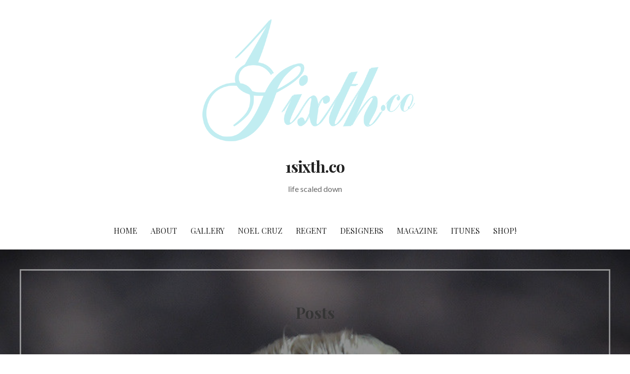

--- FILE ---
content_type: text/html; charset=UTF-8
request_url: https://1sixth.co/noel-cruz-repaints-and-restyles-a-gigi-hadid-barbie/
body_size: 11566
content:
<!DOCTYPE html>

<html lang="en">

<head>

	<meta charset="UTF-8">

	<meta name="viewport" content="width=device-width, initial-scale=1">

	<link rel="profile" href="http://gmpg.org/xfn/11">

	<link rel="pingback" href="https://1sixth.co/xmlrpc.php">

	<title>Noel Cruz repaints and restyles a GiGi Hadid Barbie! &#8211; 1sixth.co</title>
<meta name='robots' content='max-image-preview:large' />
<link rel='dns-prefetch' href='//fonts.googleapis.com' />
<link rel="alternate" type="application/rss+xml" title="1sixth.co &raquo; Feed" href="https://1sixth.co/feed/" />
<link rel="alternate" type="application/rss+xml" title="1sixth.co &raquo; Comments Feed" href="https://1sixth.co/comments/feed/" />
<link rel="alternate" title="oEmbed (JSON)" type="application/json+oembed" href="https://1sixth.co/wp-json/oembed/1.0/embed?url=https%3A%2F%2F1sixth.co%2Fnoel-cruz-repaints-and-restyles-a-gigi-hadid-barbie%2F" />
<link rel="alternate" title="oEmbed (XML)" type="text/xml+oembed" href="https://1sixth.co/wp-json/oembed/1.0/embed?url=https%3A%2F%2F1sixth.co%2Fnoel-cruz-repaints-and-restyles-a-gigi-hadid-barbie%2F&#038;format=xml" />
<style id='wp-img-auto-sizes-contain-inline-css' type='text/css'>
img:is([sizes=auto i],[sizes^="auto," i]){contain-intrinsic-size:3000px 1500px}
/*# sourceURL=wp-img-auto-sizes-contain-inline-css */
</style>
<style id='wp-emoji-styles-inline-css' type='text/css'>

	img.wp-smiley, img.emoji {
		display: inline !important;
		border: none !important;
		box-shadow: none !important;
		height: 1em !important;
		width: 1em !important;
		margin: 0 0.07em !important;
		vertical-align: -0.1em !important;
		background: none !important;
		padding: 0 !important;
	}
/*# sourceURL=wp-emoji-styles-inline-css */
</style>
<style id='wp-block-library-inline-css' type='text/css'>
:root{--wp-block-synced-color:#7a00df;--wp-block-synced-color--rgb:122,0,223;--wp-bound-block-color:var(--wp-block-synced-color);--wp-editor-canvas-background:#ddd;--wp-admin-theme-color:#007cba;--wp-admin-theme-color--rgb:0,124,186;--wp-admin-theme-color-darker-10:#006ba1;--wp-admin-theme-color-darker-10--rgb:0,107,160.5;--wp-admin-theme-color-darker-20:#005a87;--wp-admin-theme-color-darker-20--rgb:0,90,135;--wp-admin-border-width-focus:2px}@media (min-resolution:192dpi){:root{--wp-admin-border-width-focus:1.5px}}.wp-element-button{cursor:pointer}:root .has-very-light-gray-background-color{background-color:#eee}:root .has-very-dark-gray-background-color{background-color:#313131}:root .has-very-light-gray-color{color:#eee}:root .has-very-dark-gray-color{color:#313131}:root .has-vivid-green-cyan-to-vivid-cyan-blue-gradient-background{background:linear-gradient(135deg,#00d084,#0693e3)}:root .has-purple-crush-gradient-background{background:linear-gradient(135deg,#34e2e4,#4721fb 50%,#ab1dfe)}:root .has-hazy-dawn-gradient-background{background:linear-gradient(135deg,#faaca8,#dad0ec)}:root .has-subdued-olive-gradient-background{background:linear-gradient(135deg,#fafae1,#67a671)}:root .has-atomic-cream-gradient-background{background:linear-gradient(135deg,#fdd79a,#004a59)}:root .has-nightshade-gradient-background{background:linear-gradient(135deg,#330968,#31cdcf)}:root .has-midnight-gradient-background{background:linear-gradient(135deg,#020381,#2874fc)}:root{--wp--preset--font-size--normal:16px;--wp--preset--font-size--huge:42px}.has-regular-font-size{font-size:1em}.has-larger-font-size{font-size:2.625em}.has-normal-font-size{font-size:var(--wp--preset--font-size--normal)}.has-huge-font-size{font-size:var(--wp--preset--font-size--huge)}.has-text-align-center{text-align:center}.has-text-align-left{text-align:left}.has-text-align-right{text-align:right}.has-fit-text{white-space:nowrap!important}#end-resizable-editor-section{display:none}.aligncenter{clear:both}.items-justified-left{justify-content:flex-start}.items-justified-center{justify-content:center}.items-justified-right{justify-content:flex-end}.items-justified-space-between{justify-content:space-between}.screen-reader-text{border:0;clip-path:inset(50%);height:1px;margin:-1px;overflow:hidden;padding:0;position:absolute;width:1px;word-wrap:normal!important}.screen-reader-text:focus{background-color:#ddd;clip-path:none;color:#444;display:block;font-size:1em;height:auto;left:5px;line-height:normal;padding:15px 23px 14px;text-decoration:none;top:5px;width:auto;z-index:100000}html :where(.has-border-color){border-style:solid}html :where([style*=border-top-color]){border-top-style:solid}html :where([style*=border-right-color]){border-right-style:solid}html :where([style*=border-bottom-color]){border-bottom-style:solid}html :where([style*=border-left-color]){border-left-style:solid}html :where([style*=border-width]){border-style:solid}html :where([style*=border-top-width]){border-top-style:solid}html :where([style*=border-right-width]){border-right-style:solid}html :where([style*=border-bottom-width]){border-bottom-style:solid}html :where([style*=border-left-width]){border-left-style:solid}html :where(img[class*=wp-image-]){height:auto;max-width:100%}:where(figure){margin:0 0 1em}html :where(.is-position-sticky){--wp-admin--admin-bar--position-offset:var(--wp-admin--admin-bar--height,0px)}@media screen and (max-width:600px){html :where(.is-position-sticky){--wp-admin--admin-bar--position-offset:0px}}

/*# sourceURL=wp-block-library-inline-css */
</style><style id='global-styles-inline-css' type='text/css'>
:root{--wp--preset--aspect-ratio--square: 1;--wp--preset--aspect-ratio--4-3: 4/3;--wp--preset--aspect-ratio--3-4: 3/4;--wp--preset--aspect-ratio--3-2: 3/2;--wp--preset--aspect-ratio--2-3: 2/3;--wp--preset--aspect-ratio--16-9: 16/9;--wp--preset--aspect-ratio--9-16: 9/16;--wp--preset--color--black: #000000;--wp--preset--color--cyan-bluish-gray: #abb8c3;--wp--preset--color--white: #ffffff;--wp--preset--color--pale-pink: #f78da7;--wp--preset--color--vivid-red: #cf2e2e;--wp--preset--color--luminous-vivid-orange: #ff6900;--wp--preset--color--luminous-vivid-amber: #fcb900;--wp--preset--color--light-green-cyan: #7bdcb5;--wp--preset--color--vivid-green-cyan: #00d084;--wp--preset--color--pale-cyan-blue: #8ed1fc;--wp--preset--color--vivid-cyan-blue: #0693e3;--wp--preset--color--vivid-purple: #9b51e0;--wp--preset--color--primary: #60523F;--wp--preset--color--secondary: #907E66;--wp--preset--color--tertiary: #B1A18B;--wp--preset--color--quaternary: #E0D2C0;--wp--preset--color--quinary: #ffffff;--wp--preset--gradient--vivid-cyan-blue-to-vivid-purple: linear-gradient(135deg,rgb(6,147,227) 0%,rgb(155,81,224) 100%);--wp--preset--gradient--light-green-cyan-to-vivid-green-cyan: linear-gradient(135deg,rgb(122,220,180) 0%,rgb(0,208,130) 100%);--wp--preset--gradient--luminous-vivid-amber-to-luminous-vivid-orange: linear-gradient(135deg,rgb(252,185,0) 0%,rgb(255,105,0) 100%);--wp--preset--gradient--luminous-vivid-orange-to-vivid-red: linear-gradient(135deg,rgb(255,105,0) 0%,rgb(207,46,46) 100%);--wp--preset--gradient--very-light-gray-to-cyan-bluish-gray: linear-gradient(135deg,rgb(238,238,238) 0%,rgb(169,184,195) 100%);--wp--preset--gradient--cool-to-warm-spectrum: linear-gradient(135deg,rgb(74,234,220) 0%,rgb(151,120,209) 20%,rgb(207,42,186) 40%,rgb(238,44,130) 60%,rgb(251,105,98) 80%,rgb(254,248,76) 100%);--wp--preset--gradient--blush-light-purple: linear-gradient(135deg,rgb(255,206,236) 0%,rgb(152,150,240) 100%);--wp--preset--gradient--blush-bordeaux: linear-gradient(135deg,rgb(254,205,165) 0%,rgb(254,45,45) 50%,rgb(107,0,62) 100%);--wp--preset--gradient--luminous-dusk: linear-gradient(135deg,rgb(255,203,112) 0%,rgb(199,81,192) 50%,rgb(65,88,208) 100%);--wp--preset--gradient--pale-ocean: linear-gradient(135deg,rgb(255,245,203) 0%,rgb(182,227,212) 50%,rgb(51,167,181) 100%);--wp--preset--gradient--electric-grass: linear-gradient(135deg,rgb(202,248,128) 0%,rgb(113,206,126) 100%);--wp--preset--gradient--midnight: linear-gradient(135deg,rgb(2,3,129) 0%,rgb(40,116,252) 100%);--wp--preset--font-size--small: 13px;--wp--preset--font-size--medium: 20px;--wp--preset--font-size--large: 36px;--wp--preset--font-size--x-large: 42px;--wp--preset--spacing--20: 0.44rem;--wp--preset--spacing--30: 0.67rem;--wp--preset--spacing--40: 1rem;--wp--preset--spacing--50: 1.5rem;--wp--preset--spacing--60: 2.25rem;--wp--preset--spacing--70: 3.38rem;--wp--preset--spacing--80: 5.06rem;--wp--preset--shadow--natural: 6px 6px 9px rgba(0, 0, 0, 0.2);--wp--preset--shadow--deep: 12px 12px 50px rgba(0, 0, 0, 0.4);--wp--preset--shadow--sharp: 6px 6px 0px rgba(0, 0, 0, 0.2);--wp--preset--shadow--outlined: 6px 6px 0px -3px rgb(255, 255, 255), 6px 6px rgb(0, 0, 0);--wp--preset--shadow--crisp: 6px 6px 0px rgb(0, 0, 0);}:where(.is-layout-flex){gap: 0.5em;}:where(.is-layout-grid){gap: 0.5em;}body .is-layout-flex{display: flex;}.is-layout-flex{flex-wrap: wrap;align-items: center;}.is-layout-flex > :is(*, div){margin: 0;}body .is-layout-grid{display: grid;}.is-layout-grid > :is(*, div){margin: 0;}:where(.wp-block-columns.is-layout-flex){gap: 2em;}:where(.wp-block-columns.is-layout-grid){gap: 2em;}:where(.wp-block-post-template.is-layout-flex){gap: 1.25em;}:where(.wp-block-post-template.is-layout-grid){gap: 1.25em;}.has-black-color{color: var(--wp--preset--color--black) !important;}.has-cyan-bluish-gray-color{color: var(--wp--preset--color--cyan-bluish-gray) !important;}.has-white-color{color: var(--wp--preset--color--white) !important;}.has-pale-pink-color{color: var(--wp--preset--color--pale-pink) !important;}.has-vivid-red-color{color: var(--wp--preset--color--vivid-red) !important;}.has-luminous-vivid-orange-color{color: var(--wp--preset--color--luminous-vivid-orange) !important;}.has-luminous-vivid-amber-color{color: var(--wp--preset--color--luminous-vivid-amber) !important;}.has-light-green-cyan-color{color: var(--wp--preset--color--light-green-cyan) !important;}.has-vivid-green-cyan-color{color: var(--wp--preset--color--vivid-green-cyan) !important;}.has-pale-cyan-blue-color{color: var(--wp--preset--color--pale-cyan-blue) !important;}.has-vivid-cyan-blue-color{color: var(--wp--preset--color--vivid-cyan-blue) !important;}.has-vivid-purple-color{color: var(--wp--preset--color--vivid-purple) !important;}.has-black-background-color{background-color: var(--wp--preset--color--black) !important;}.has-cyan-bluish-gray-background-color{background-color: var(--wp--preset--color--cyan-bluish-gray) !important;}.has-white-background-color{background-color: var(--wp--preset--color--white) !important;}.has-pale-pink-background-color{background-color: var(--wp--preset--color--pale-pink) !important;}.has-vivid-red-background-color{background-color: var(--wp--preset--color--vivid-red) !important;}.has-luminous-vivid-orange-background-color{background-color: var(--wp--preset--color--luminous-vivid-orange) !important;}.has-luminous-vivid-amber-background-color{background-color: var(--wp--preset--color--luminous-vivid-amber) !important;}.has-light-green-cyan-background-color{background-color: var(--wp--preset--color--light-green-cyan) !important;}.has-vivid-green-cyan-background-color{background-color: var(--wp--preset--color--vivid-green-cyan) !important;}.has-pale-cyan-blue-background-color{background-color: var(--wp--preset--color--pale-cyan-blue) !important;}.has-vivid-cyan-blue-background-color{background-color: var(--wp--preset--color--vivid-cyan-blue) !important;}.has-vivid-purple-background-color{background-color: var(--wp--preset--color--vivid-purple) !important;}.has-black-border-color{border-color: var(--wp--preset--color--black) !important;}.has-cyan-bluish-gray-border-color{border-color: var(--wp--preset--color--cyan-bluish-gray) !important;}.has-white-border-color{border-color: var(--wp--preset--color--white) !important;}.has-pale-pink-border-color{border-color: var(--wp--preset--color--pale-pink) !important;}.has-vivid-red-border-color{border-color: var(--wp--preset--color--vivid-red) !important;}.has-luminous-vivid-orange-border-color{border-color: var(--wp--preset--color--luminous-vivid-orange) !important;}.has-luminous-vivid-amber-border-color{border-color: var(--wp--preset--color--luminous-vivid-amber) !important;}.has-light-green-cyan-border-color{border-color: var(--wp--preset--color--light-green-cyan) !important;}.has-vivid-green-cyan-border-color{border-color: var(--wp--preset--color--vivid-green-cyan) !important;}.has-pale-cyan-blue-border-color{border-color: var(--wp--preset--color--pale-cyan-blue) !important;}.has-vivid-cyan-blue-border-color{border-color: var(--wp--preset--color--vivid-cyan-blue) !important;}.has-vivid-purple-border-color{border-color: var(--wp--preset--color--vivid-purple) !important;}.has-vivid-cyan-blue-to-vivid-purple-gradient-background{background: var(--wp--preset--gradient--vivid-cyan-blue-to-vivid-purple) !important;}.has-light-green-cyan-to-vivid-green-cyan-gradient-background{background: var(--wp--preset--gradient--light-green-cyan-to-vivid-green-cyan) !important;}.has-luminous-vivid-amber-to-luminous-vivid-orange-gradient-background{background: var(--wp--preset--gradient--luminous-vivid-amber-to-luminous-vivid-orange) !important;}.has-luminous-vivid-orange-to-vivid-red-gradient-background{background: var(--wp--preset--gradient--luminous-vivid-orange-to-vivid-red) !important;}.has-very-light-gray-to-cyan-bluish-gray-gradient-background{background: var(--wp--preset--gradient--very-light-gray-to-cyan-bluish-gray) !important;}.has-cool-to-warm-spectrum-gradient-background{background: var(--wp--preset--gradient--cool-to-warm-spectrum) !important;}.has-blush-light-purple-gradient-background{background: var(--wp--preset--gradient--blush-light-purple) !important;}.has-blush-bordeaux-gradient-background{background: var(--wp--preset--gradient--blush-bordeaux) !important;}.has-luminous-dusk-gradient-background{background: var(--wp--preset--gradient--luminous-dusk) !important;}.has-pale-ocean-gradient-background{background: var(--wp--preset--gradient--pale-ocean) !important;}.has-electric-grass-gradient-background{background: var(--wp--preset--gradient--electric-grass) !important;}.has-midnight-gradient-background{background: var(--wp--preset--gradient--midnight) !important;}.has-small-font-size{font-size: var(--wp--preset--font-size--small) !important;}.has-medium-font-size{font-size: var(--wp--preset--font-size--medium) !important;}.has-large-font-size{font-size: var(--wp--preset--font-size--large) !important;}.has-x-large-font-size{font-size: var(--wp--preset--font-size--x-large) !important;}
/*# sourceURL=global-styles-inline-css */
</style>

<style id='classic-theme-styles-inline-css' type='text/css'>
/*! This file is auto-generated */
.wp-block-button__link{color:#fff;background-color:#32373c;border-radius:9999px;box-shadow:none;text-decoration:none;padding:calc(.667em + 2px) calc(1.333em + 2px);font-size:1.125em}.wp-block-file__button{background:#32373c;color:#fff;text-decoration:none}
/*# sourceURL=/wp-includes/css/classic-themes.min.css */
</style>
<link rel='stylesheet' id='font-awesome-css' href='https://1sixth.co/wp-content/plugins/contact-widgets/assets/css/font-awesome.min.css?ver=4.7.0' type='text/css' media='all' />
<link rel='stylesheet' id='uptown-style-css' href='https://1sixth.co/wp-content/themes/uptown-style/style.css?ver=1.1.3' type='text/css' media='all' />
<style id='uptown-style-inline-css' type='text/css'>
.hero{background-image:url(https://1sixth.co/wp-content/uploads/2018/04/s-l1600-7.jpg);}
.site-title a,.site-title a:visited{color:#353535;}.site-title a:hover,.site-title a:visited:hover{color:rgba(53, 53, 53, 0.8);}
.site-description{color:#686868;}
.hero,.hero .widget h1,.hero .widget h2,.hero .widget h3,.hero .widget h4,.hero .widget h5,.hero .widget h6,.hero .widget p,.hero .widget blockquote,.hero .widget cite,.hero .widget table,.hero .widget ul,.hero .widget ol,.hero .widget li,.hero .widget dd,.hero .widget dt,.hero .widget address,.hero .widget code,.hero .widget pre,.hero .widget .widget-title,.hero .page-header h1{color:#ffffff;}.hero .hero-inner{border-color:rgba(255, 255, 255, 0.5);}
.main-navigation ul li a,.main-navigation ul li a:visited,.main-navigation ul li a:hover,.main-navigation ul li a:focus,.main-navigation ul li a:visited:hover{color:#252525;}.main-navigation .sub-menu .menu-item-has-children > a::after{border-right-color:#252525;border-left-color:#252525;}.menu-toggle div{background-color:#252525;}.main-navigation ul li a:hover,.main-navigation ul li a:focus{color:rgba(37, 37, 37, 0.8);}
h1,h2,h3,h4,h5,h6,label,legend,table th,dl dt,.entry-title,.entry-title a,.entry-title a:visited,.widget-title{color:#353535;}.entry-title a:hover,.entry-title a:visited:hover,.entry-title a:focus,.entry-title a:visited:focus,.entry-title a:active,.entry-title a:visited:active{color:rgba(53, 53, 53, 0.8);}
body,input,select,textarea,input[type="text"]:focus,input[type="email"]:focus,input[type="url"]:focus,input[type="password"]:focus,input[type="search"]:focus,input[type="number"]:focus,input[type="tel"]:focus,input[type="range"]:focus,input[type="date"]:focus,input[type="month"]:focus,input[type="week"]:focus,input[type="time"]:focus,input[type="datetime"]:focus,input[type="datetime-local"]:focus,input[type="color"]:focus,textarea:focus,.navigation.pagination .paging-nav-text{color:#252525;}.fl-callout-text,.fl-rich-text{color:#252525;}hr{background-color:rgba(37, 37, 37, 0.1);border-color:rgba(37, 37, 37, 0.1);}input[type="text"],input[type="email"],input[type="url"],input[type="password"],input[type="search"],input[type="number"],input[type="tel"],input[type="range"],input[type="date"],input[type="month"],input[type="week"],input[type="time"],input[type="datetime"],input[type="datetime-local"],input[type="color"],textarea,.select2-container .select2-choice{color:rgba(37, 37, 37, 0.5);border-color:rgba(37, 37, 37, 0.1);}select,fieldset,blockquote,pre,code,abbr,acronym,.hentry table th,.hentry table td{border-color:rgba(37, 37, 37, 0.1);}.hentry table tr:hover td{background-color:rgba(37, 37, 37, 0.05);}
blockquote,.entry-meta,.entry-footer,.comment-meta .says,.logged-in-as,.wp-block-coblocks-author__heading{color:#686868;}
.site-footer .widget-title,.site-footer h1,.site-footer h2,.site-footer h3,.site-footer h4,.site-footer h5,.site-footer h6{color:#ffffff;}
.site-footer .widget,.site-footer .widget form label{color:#ffffff;}
.footer-menu ul li a,.footer-menu ul li a:visited{color:#252525;}.site-info-wrapper .social-menu a{background-color:#252525;}.footer-menu ul li a:hover{border-color:#252525;}.footer-menu ul li a:hover,.footer-menu ul li a:visited:hover{color:rgba(37, 37, 37, 0.8);}
.site-info-wrapper .site-info-text{color:#252525;}
a,a:visited,.entry-title a:hover,.entry-title a:visited:hover{color:#b1a18b;}.navigation.pagination .nav-links .page-numbers.current,.social-menu a:hover{background-color:#b1a18b;}a:hover,a:visited:hover,a:focus,a:visited:focus,a:active,a:visited:active{color:rgba(177, 161, 139, 0.8);}.comment-list li.bypostauthor{border-color:rgba(177, 161, 139, 0.2);}
button,a.button,a.button:visited,input[type="button"],input[type="reset"],input[type="submit"],.wp-block-button__link,.site-info-wrapper .social-menu a:hover{background-color:#b1a18b;border-color:#b1a18b;}a.fl-button,a.fl-button:visited,.content-area .fl-builder-content a.fl-button,.content-area .fl-builder-content a.fl-button:visited{background-color:#b1a18b;border-color:#b1a18b;}button:hover,button:active,button:focus,a.button:hover,a.button:active,a.button:focus,a.button:visited:hover,a.button:visited:active,a.button:visited:focus,input[type="button"]:hover,input[type="button"]:active,input[type="button"]:focus,input[type="reset"]:hover,input[type="reset"]:active,input[type="reset"]:focus,input[type="submit"]:hover,input[type="submit"]:active,input[type="submit"]:focus{background-color:rgba(177, 161, 139, 0.8);border-color:rgba(177, 161, 139, 0.8);}a.fl-button:hover,a.fl-button:active,a.fl-button:focus,a.fl-button:visited:hover,a.fl-button:visited:active,a.fl-button:visited:focus,.content-area .fl-builder-content a.fl-button:hover,.content-area .fl-builder-content a.fl-button:active,.content-area .fl-builder-content a.fl-button:focus,.content-area .fl-builder-content a.fl-button:visited:hover,.content-area .fl-builder-content a.fl-button:visited:active,.content-area .fl-builder-content a.fl-button:visited:focus{background-color:rgba(177, 161, 139, 0.8);border-color:rgba(177, 161, 139, 0.8);}
button,button:hover,button:active,button:focus,a.button,a.button:hover,a.button:active,a.button:focus,a.button:visited,a.button:visited:hover,a.button:visited:active,a.button:visited:focus,input[type="button"],input[type="button"]:hover,input[type="button"]:active,input[type="button"]:focus,input[type="reset"],input[type="reset"]:hover,input[type="reset"]:active,input[type="reset"]:focus,input[type="submit"],input[type="submit"]:hover,input[type="submit"]:active,input[type="submit"]:focus,.wp-block-button__link{color:#ffffff;}a.fl-button
				a.fl-button:hover,a.fl-button:active,a.fl-button:focus,a.fl-button:visited,a.fl-button:visited:hover,a.fl-button:visited:active,a.fl-button:visited:focus,.content-area .fl-builder-content a.fl-button,.content-area .fl-builder-content a.fl-button *,.content-area .fl-builder-content a.fl-button:visited,.content-area .fl-builder-content a.fl-button:visited *{color:#ffffff;}
body{background-color:#ffffff;}.navigation.pagination .nav-links .page-numbers.current{color:#ffffff;}
.hero{background-color:#252525;}.hero{-webkit-box-shadow:inset 0 0 0 9999em;-moz-box-shadow:inset 0 0 0 9999em;box-shadow:inset 0 0 0 9999em;color:rgba(37, 37, 37, 0.50);}
.main-navigation-container,.main-navigation.open,.main-navigation ul ul,.main-navigation .sub-menu{background-color:#ffffff;}.site-header{background-color:#ffffff;}
.site-footer{background-color:#303d4c;}
.site-info-wrapper{background-color:#ffffff;}.site-info-wrapper .social-menu a,.site-info-wrapper .social-menu a:visited,.site-info-wrapper .social-menu a:hover,.site-info-wrapper .social-menu a:visited:hover{color:#ffffff;}
.has-primary-color{color:#03263B;}.has-primary-background-color{background-color:#03263B;}
.has-secondary-color{color:#0b3954;}.has-secondary-background-color{background-color:#0b3954;}
.has-tertiary-color{color:#bddae6;}.has-tertiary-background-color{background-color:#bddae6;}
.has-quaternary-color{color:#ff6663;}.has-quaternary-background-color{background-color:#ff6663;}
.has-quinary-color{color:#ffffff;}.has-quinary-background-color{background-color:#ffffff;}
/*# sourceURL=uptown-style-inline-css */
</style>
<link rel='stylesheet' id='wpcw-css' href='https://1sixth.co/wp-content/plugins/contact-widgets/assets/css/style.min.css?ver=1.0.1' type='text/css' media='all' />
<link rel='stylesheet' id='uptown-style-fonts-css' href='https://fonts.googleapis.com/css?family=Playfair+Display%3A300%2C400%2C700%7CLato%3A300%2C400%2C700&#038;subset=latin&#038;ver=1.8.8' type='text/css' media='all' />
<style id='uptown-style-fonts-inline-css' type='text/css'>
.site-title{font-family:"Playfair Display", sans-serif;}
.main-navigation ul li a,.main-navigation ul li a:visited,button,a.button,a.fl-button,input[type="button"],input[type="reset"],input[type="submit"]{font-family:"Playfair Display", sans-serif;}
h1,h2,h3,h4,h5,h6,label,legend,table th,dl dt,.entry-title,.widget-title{font-family:"Playfair Display", sans-serif;}
body,p,ol li,ul li,dl dd,.fl-callout-text{font-family:"Lato", sans-serif;}
blockquote,.entry-meta,.entry-footer,.comment-list li .comment-meta .says,.comment-list li .comment-metadata,.comment-reply-link,#respond .logged-in-as{font-family:"Lato", sans-serif;}
/*# sourceURL=uptown-style-fonts-inline-css */
</style>
<script type="text/javascript" src="https://1sixth.co/wp-includes/js/jquery/jquery.min.js?ver=3.7.1" id="jquery-core-js"></script>
<script type="text/javascript" src="https://1sixth.co/wp-includes/js/jquery/jquery-migrate.min.js?ver=3.4.1" id="jquery-migrate-js"></script>
<link rel="https://api.w.org/" href="https://1sixth.co/wp-json/" /><link rel="alternate" title="JSON" type="application/json" href="https://1sixth.co/wp-json/wp/v2/posts/561" /><link rel="EditURI" type="application/rsd+xml" title="RSD" href="https://1sixth.co/xmlrpc.php?rsd" />
<meta name="generator" content="WordPress 6.9" />
<link rel="canonical" href="https://1sixth.co/noel-cruz-repaints-and-restyles-a-gigi-hadid-barbie/" />
<link rel='shortlink' href='https://1sixth.co/?p=561' />
<style type="text/css">.recentcomments a{display:inline !important;padding:0 !important;margin:0 !important;}</style><style type='text/css'>
.site-title a,.site-title a:visited{color:353535;}
</style><link rel="icon" href="https://1sixth.co/wp-content/uploads/2017/12/cropped-16512-32x32.jpg" sizes="32x32" />
<link rel="icon" href="https://1sixth.co/wp-content/uploads/2017/12/cropped-16512-192x192.jpg" sizes="192x192" />
<link rel="apple-touch-icon" href="https://1sixth.co/wp-content/uploads/2017/12/cropped-16512-180x180.jpg" />
<meta name="msapplication-TileImage" content="https://1sixth.co/wp-content/uploads/2017/12/cropped-16512-270x270.jpg" />

</head>

<body class="wp-singular post-template-default single single-post postid-561 single-format-standard wp-custom-logo wp-theme-primer wp-child-theme-uptown-style fl-builder-lite-2-9-4-2 fl-no-js group-blog custom-header-image layout-two-column-default">

	
	<div id="page" class="hfeed site">

		<a class="skip-link screen-reader-text" href="#content">Skip to content</a>

		
		<header id="masthead" class="site-header" role="banner">

			
			<div class="site-header-wrapper">

				
<div class="site-title-wrapper">

	<a href="https://1sixth.co/" class="custom-logo-link" rel="home"><img width="485" height="268" src="https://1sixth.co/wp-content/uploads/2017/12/cropped-16logo.png" class="custom-logo" alt="1sixth.co" decoding="async" fetchpriority="high" srcset="https://1sixth.co/wp-content/uploads/2017/12/cropped-16logo.png 485w, https://1sixth.co/wp-content/uploads/2017/12/cropped-16logo-300x166.png 300w" sizes="(max-width: 485px) 100vw, 485px" /></a>
	<div class="site-title"><a href="https://1sixth.co/" rel="home">1sixth.co</a></div>
	<div class="site-description">life scaled down</div>
</div><!-- .site-title-wrapper -->

<div class="main-navigation-container">

	
<div class="menu-toggle" id="menu-toggle" role="button" tabindex="0"
	>
	<div></div>
	<div></div>
	<div></div>
</div><!-- #menu-toggle -->

	<nav id="site-navigation" class="main-navigation">

		<div class="menu-primary-menu-container"><ul id="menu-primary-menu" class="menu"><li id="menu-item-170" class="menu-item menu-item-type-post_type menu-item-object-page menu-item-170"><a href="https://1sixth.co/home/">Home</a></li>
<li id="menu-item-172" class="menu-item menu-item-type-post_type menu-item-object-page menu-item-has-children menu-item-172"><a href="https://1sixth.co/about/">About</a>
<span  class="expand" role="button" tabindex="0"></span>

<ul class="sub-menu">
	<li id="menu-item-2304" class="menu-item menu-item-type-custom menu-item-object-custom menu-item-2304"><a href="https://www.1sixth.co/blog/">Blog</a></li>
</ul>
</li>
<li id="menu-item-167" class="menu-item menu-item-type-post_type menu-item-object-page menu-item-167"><a href="https://1sixth.co/gallery/">Gallery</a></li>
<li id="menu-item-423" class="menu-item menu-item-type-post_type menu-item-object-page menu-item-has-children menu-item-423"><a href="https://1sixth.co/noel-cruz-2/">Noel Cruz</a>
<span  class="expand" role="button" tabindex="0"></span>

<ul class="sub-menu">
	<li id="menu-item-471" class="menu-item menu-item-type-post_type menu-item-object-page menu-item-471"><a href="https://1sixth.co/noel-cruz-2/portfolio/">Repaint P</a></li>
	<li id="menu-item-452" class="menu-item menu-item-type-custom menu-item-object-custom menu-item-452"><a href="https://www.youtube.com/playlist?list=PL6k3AhOdxrU7UJ8cbNj5iuo7WEdPcjhI3">Videos</a></li>
	<li id="menu-item-2305" class="menu-item menu-item-type-custom menu-item-object-custom menu-item-2305"><a href="http://ncruz.com">NCRUZ.com</a></li>
</ul>
</li>
<li id="menu-item-424" class="menu-item menu-item-type-post_type menu-item-object-page menu-item-has-children menu-item-424"><a href="https://1sixth.co/regent-miniatures/">Regent</a>
<span  class="expand" role="button" tabindex="0"></span>

<ul class="sub-menu">
	<li id="menu-item-3400" class="menu-item menu-item-type-post_type menu-item-object-page menu-item-3400"><a href="https://1sixth.co/rm-1-12th/">RM 1/12th</a></li>
	<li id="menu-item-3263" class="menu-item menu-item-type-post_type menu-item-object-page menu-item-3263"><a href="https://1sixth.co/rm-1-6th/">RM 1/6th</a></li>
	<li id="menu-item-3447" class="menu-item menu-item-type-post_type menu-item-object-page menu-item-3447"><a href="https://1sixth.co/specialty-pieces/">Specialty Pieces</a></li>
</ul>
</li>
<li id="menu-item-1693" class="menu-item menu-item-type-post_type menu-item-object-page menu-item-1693"><a href="https://1sixth.co/designers/">Designers</a></li>
<li id="menu-item-450" class="menu-item menu-item-type-custom menu-item-object-custom menu-item-450"><a href="http://www.blurb.com/b/9282662-1sixth">Magazine</a></li>
<li id="menu-item-453" class="menu-item menu-item-type-custom menu-item-object-custom menu-item-453"><a href="https://itunes.apple.com/us/book/id1451386070?utm_medium=email_transaction&#038;utm_source=sailthru_txn&#038;utm_campaign=prod_ce_distribution">iTunes</a></li>
<li id="menu-item-1871" class="menu-item menu-item-type-post_type menu-item-object-page menu-item-1871"><a href="https://1sixth.co/recommended/">SHOP!</a></li>
</ul></div>
	</nav><!-- #site-navigation -->

	
</div>

			</div><!-- .site-header-wrapper -->

			
		</header><!-- #masthead -->

		
<div class="hero">

	
	<div class="hero-inner">

		
<div class="page-title-container">

	<header class="page-header">

		<h2 class="page-title">Posts</h2>
	</header><!-- .entry-header -->

</div><!-- .page-title-container -->

	</div>

</div>

		<div id="content" class="site-content">

<div id="primary" class="content-area">

	<main id="main" class="site-main" role="main">

	
		
<article id="post-561" class="post-561 post type-post status-publish format-standard has-post-thumbnail hentry category-collectibles category-noel-cruz-auctions tag-barbie-doll tag-gigi-hadid-barbie tag-noel-cruz tag-ooak tag-ooak-doll tag-repaint tag-repaints tag-tommyxgigi-barbie-doll">

	
	
	
<header class="entry-header">

	<div class="entry-header-row">

		<div class="entry-header-column">

			
			
				<h1 class="entry-title">Noel Cruz repaints and restyles a GiGi Hadid Barbie!</h1>

			
			
		</div><!-- .entry-header-column -->

	</div><!-- .entry-header-row -->

</header><!-- .entry-header -->

	
<div class="entry-meta">

	
		<span class="posted-date">April 9, 2018</span>

	
	<span class="posted-author"><a href="https://1sixth.co/author/admin/" title="Posts by admin" rel="author">admin</a></span>

	
</div><!-- .entry-meta -->

	
		
<div class="entry-content">

	<p><a href="https://www.1sixth.co/wp-content/uploads/2018/04/s-l1600-3.jpg"><img decoding="async" class="size-full wp-image-562 alignright" src="https://www.1sixth.co/wp-content/uploads/2018/04/s-l1600-3.jpg" alt="" width="737" height="927" srcset="https://1sixth.co/wp-content/uploads/2018/04/s-l1600-3.jpg 737w, https://1sixth.co/wp-content/uploads/2018/04/s-l1600-3-239x300.jpg 239w" sizes="(max-width: 737px) 100vw, 737px" /></a>Up for Auction! <a class="twitter-hashtag pretty-link js-nav" dir="ltr" href="https://twitter.com/hashtag/Gigi?src=hash" data-query-source="hashtag_click"><s>#</s><b>Gigi</b></a> <a class="twitter-hashtag pretty-link js-nav" dir="ltr" href="https://twitter.com/hashtag/Hadid?src=hash" data-query-source="hashtag_click"><s>#</s><b>Hadid</b></a> <a class="twitter-hashtag pretty-link js-nav" dir="ltr" href="https://twitter.com/hashtag/Mattel?src=hash" data-query-source="hashtag_click"><s>#</s><b>Mattel</b></a> <a class="twitter-hashtag pretty-link js-nav" dir="ltr" href="https://twitter.com/hashtag/OOAK?src=hash" data-query-source="hashtag_click"><s>#</s><b>OOAK</b></a> <a class="twitter-hashtag pretty-link js-nav" dir="ltr" href="https://twitter.com/hashtag/Barbie?src=hash" data-query-source="hashtag_click"><s>#</s><b>Barbie</b></a> at <a class="twitter-timeline-link" dir="ltr" title="https://www.ebay.com/usr/ncruz_doll_art" href="https://t.co/aZW0YSbvsq" target="_blank" rel="nofollow noopener noreferrer" data-expanded-url="https://www.ebay.com/usr/ncruz_doll_art"><span class="invisible">https://www.</span><span class="js-display-url">ebay.com/usr/ncruz_doll</span><span class="invisible">_art</span><span class="tco-ellipsis"><span class="invisible"> </span>…</span></a> more at <a class="twitter-timeline-link" dir="ltr" title="http://ncruz.com" href="https://t.co/Iepl3tpmcT" target="_blank" rel="nofollow noopener noreferrer" data-expanded-url="http://ncruz.com"><span class="invisible">http://</span><span class="js-display-url">ncruz.com</span><span class="tco-ellipsis"><span class="invisible"> </span></span></a></p>
<p>This <a href="https://www.ebay.com/itm/OOAK-Mattel-doll-repaint-Gigi-Hadid-by-Noel-Cruz/123067165957">auction</a> is for a 1:6 scale Barbie by Mattel of GiGi that&#8217;s been restyled and repainted by renowned artist Noel Cruz. The factory doll is available on <a href="https://barbie.mattel.com/shop/en-us/ba/fashion-dolls-collection/tommyxgigi-barbie-doll-fpv63">Barbie.com</a> (click for link).</p>
<p>Description from Barbie;</p>
<div class="row">
<div class="col12 acol12" data-slot-id="15">
<div class="product_attributes_widget">
<div class="product-fetaure">
<div id="ProductFeatures" class="text-container scroll-pane panel-collapse collapse in" aria-expanded="true">
<p>The TommyXGigi Barbie® doll celebrates the unforgettable runway moment that launched international supermodel Gigi Hadid as global brand ambassador for Tommy Hilfiger womenswear. The look fuses Tommy Hilfiger&#8217;s signature &#8220;classic American cool&#8221; heritage with Gigi&#8217;s confident, playful and effortless style, for a doll that is the embodiment of the ultimate &#8220;Tommy Girl.&#8221; Includes doll, doll stand and Certificate of Authenticity.</p>
<ul>
<li>Celebrate the unforgettable runway moment that launched international supermodel Gigi Hadid as global brand ambassador for Tommy Hilfiger womenswear with the TommyXGigi Barbie® doll.</li>
<li>Celebrate the unforgettable runway moment that launched international supermodel Gigi Hadid as global brand ambassador for Tommy Hilfiger womenswear with the TommyXGigi Barbie® doll.</li>
<li>Label: Black</li>
<li>Fusing Tommy Hilfiger&#8217;s signature &#8220;classic American cool&#8221; heritage with Gigi&#8217;s confident, playful and effortless style, the doll&#8217;s look is the embodiment of the ultimate &#8220;Tommy Girl.&#8221;</li>
<li>Fusing Tommy Hilfiger&#8217;s signature &#8220;classic American cool&#8221; heritage with Gigi&#8217;s confident, playful and effortless style, the doll&#8217;s look is the embodiment of the ultimate &#8220;Tommy Girl.&#8221;</li>
<li>Includes doll, doll stand and Certificate of Authenticity.</li>
<li>Includes doll, doll stand and Certificate of Authenticity.</li>
<li>Fashion: Sweater, shorts</li>
<li>Fashion Sewn On: No</li>
<li>Accessories: Bandana, shoes</li>
<li>Doll Stand: Yes</li>
<li>Package Dimensions (H/D/W): 13“ x 3.3“x 8“</li>
</ul>
<p><a href="https://www.1sixth.co/blog/wp-content/uploads/2018/04/s-l1600-4.jpg"><img decoding="async" class="alignnone size-large wp-image-101" src="https://www.1sixth.co/blog/wp-content/uploads/2018/04/s-l1600-4-1024x744.jpg" alt="" width="840" height="610" /></a></p>
<p><strong>SKU #: FPV63</strong></p>
</div>
</div>
</div>
</div>
</div>
<div class="row">
<div class="col12 acol12" data-slot-id="16">
<div id="wc-power-page">
<div id="wc-aplus" class="wc-responsive wc-layout-computer wc-device-computer wc-8-col wc-wide wc-4-2col wc-3-3col wc-2-4col wc-rf-col-4 wc-richfeatures-layout-computer">
<div id="wc-features-f3080f03" class="wc-fragment" data-channel-product-name="TommyXGigi Barbie® Doll" data-compiler-v="2018.6.2.218" data-cpi="FPV63" data-gtin="00887961617054" data-language-code="en" data-module-brand="Mattel" data-module-code="mattel" data-module-name="Mattel US " data-mpn="FPV63" data-prod-category="SPR2018" data-produced="2018-04-08 19:17" data-section-caption="Features" data-section-tag="features" data-section-template-code="rich-features" data-vendor-name="TommyXGigi Barbie® Doll - FPV63" data-wcpc="1521747869333" data-is-reported-view="true">
<h2 class="wc-first-header">Celebrate the Runway Moment!</h2>
<div class="wc-aplus-body">
<div class="wc-reset">
<div class="wc-text-wrap">
<div class="wc-rich-content-description">The TommyXGigi Barbie® doll celebrates the unforgettable runway moment that launched international supermodel Gigi Hadid as global brand ambassador for Tommy Hilfiger womenswear.</div>
</div>
</div>
</div>
</div>
</div>
</div>
</div>
</div>

</div><!-- .entry-content -->

	
	
<footer class="entry-footer">

	<div class="entry-footer-right">

		
	</div>

	
		
		
			<span class="cat-links">

				Posted in: <a href="https://1sixth.co/category/collectibles/" rel="category tag">Collectibles</a>, <a href="https://1sixth.co/category/noel-cruz-auctions/" rel="category tag">Noel Cruz Auctions</a>
			</span>

		
		
		
			<span class="tags-links">

				Filed under: <a href="https://1sixth.co/tag/barbie-doll/" rel="tag">Barbie Doll</a>, <a href="https://1sixth.co/tag/gigi-hadid-barbie/" rel="tag">GiGi Hadid Barbie</a>, <a href="https://1sixth.co/tag/noel-cruz/" rel="tag">Noel Cruz</a>, <a href="https://1sixth.co/tag/ooak/" rel="tag">OOAK</a>, <a href="https://1sixth.co/tag/ooak-doll/" rel="tag">ooak doll</a>, <a href="https://1sixth.co/tag/repaint/" rel="tag">Repaint</a>, <a href="https://1sixth.co/tag/repaints/" rel="tag">repaints</a>, <a href="https://1sixth.co/tag/tommyxgigi-barbie-doll/" rel="tag">TommyXGigi Barbie® Doll</a>
			</span>

		
	
</footer><!-- .entry-footer -->

	
</article><!-- #post-## -->

		
	<nav class="navigation post-navigation" aria-label="Posts">
		<h2 class="screen-reader-text">Post navigation</h2>
		<div class="nav-links"><div class="nav-previous"><a href="https://1sixth.co/1-sixth-figures-on-sideshow-toys/" rel="prev">&larr; 1 sixth figures on SideShow Toys</a></div><div class="nav-next"><a href="https://1sixth.co/ebay-auction-of-charlies-angels-fab-four-in-2018/" rel="next">eBay auction of Charlie&#8217;s Angels fab four in 2018! &rarr;</a></div></div>
	</nav>
		
	
	</main><!-- #main -->

</div><!-- #primary -->


<div id="secondary" class="widget-area" role="complementary">

	<aside id="search-2" class="widget widget_search"><form role="search" method="get" class="search-form" action="https://1sixth.co/">
				<label>
					<span class="screen-reader-text">Search for:</span>
					<input type="search" class="search-field" placeholder="Search &hellip;" value="" name="s" />
				</label>
				<input type="submit" class="search-submit" value="Search" />
			</form></aside>
		<aside id="recent-posts-2" class="widget widget_recent_entries">
		<h4 class="widget-title">Recent Posts</h4>
		<ul>
											<li>
					<a href="https://1sixth.co/enterbay-is-back/">Enterbay is Back!</a>
									</li>
											<li>
					<a href="https://1sixth.co/superstar-by-noel-cruz/">SuperStar by Noel Cruz</a>
									</li>
											<li>
					<a href="https://1sixth.co/53-days-until-christmas/">53 Days until Christmas!</a>
									</li>
					</ul>

		</aside><aside id="recent-comments-2" class="widget widget_recent_comments"><h4 class="widget-title">Recent Comments</h4><ul id="recentcomments"></ul></aside><aside id="archives-2" class="widget widget_archive"><h4 class="widget-title">Archives</h4>
			<ul>
					<li><a href='https://1sixth.co/2025/08/'>August 2025</a></li>
	<li><a href='https://1sixth.co/2024/11/'>November 2024</a></li>
	<li><a href='https://1sixth.co/2024/10/'>October 2024</a></li>
	<li><a href='https://1sixth.co/2024/03/'>March 2024</a></li>
	<li><a href='https://1sixth.co/2023/10/'>October 2023</a></li>
	<li><a href='https://1sixth.co/2022/03/'>March 2022</a></li>
	<li><a href='https://1sixth.co/2021/09/'>September 2021</a></li>
	<li><a href='https://1sixth.co/2021/08/'>August 2021</a></li>
	<li><a href='https://1sixth.co/2021/06/'>June 2021</a></li>
	<li><a href='https://1sixth.co/2021/05/'>May 2021</a></li>
	<li><a href='https://1sixth.co/2021/04/'>April 2021</a></li>
	<li><a href='https://1sixth.co/2021/03/'>March 2021</a></li>
	<li><a href='https://1sixth.co/2021/01/'>January 2021</a></li>
	<li><a href='https://1sixth.co/2020/12/'>December 2020</a></li>
	<li><a href='https://1sixth.co/2020/11/'>November 2020</a></li>
	<li><a href='https://1sixth.co/2020/09/'>September 2020</a></li>
	<li><a href='https://1sixth.co/2020/08/'>August 2020</a></li>
	<li><a href='https://1sixth.co/2020/07/'>July 2020</a></li>
	<li><a href='https://1sixth.co/2020/06/'>June 2020</a></li>
	<li><a href='https://1sixth.co/2020/04/'>April 2020</a></li>
	<li><a href='https://1sixth.co/2020/03/'>March 2020</a></li>
	<li><a href='https://1sixth.co/2020/02/'>February 2020</a></li>
	<li><a href='https://1sixth.co/2020/01/'>January 2020</a></li>
	<li><a href='https://1sixth.co/2019/12/'>December 2019</a></li>
	<li><a href='https://1sixth.co/2019/11/'>November 2019</a></li>
	<li><a href='https://1sixth.co/2019/10/'>October 2019</a></li>
	<li><a href='https://1sixth.co/2019/09/'>September 2019</a></li>
	<li><a href='https://1sixth.co/2019/08/'>August 2019</a></li>
	<li><a href='https://1sixth.co/2019/07/'>July 2019</a></li>
	<li><a href='https://1sixth.co/2019/06/'>June 2019</a></li>
	<li><a href='https://1sixth.co/2019/05/'>May 2019</a></li>
	<li><a href='https://1sixth.co/2019/04/'>April 2019</a></li>
	<li><a href='https://1sixth.co/2019/03/'>March 2019</a></li>
	<li><a href='https://1sixth.co/2019/02/'>February 2019</a></li>
	<li><a href='https://1sixth.co/2019/01/'>January 2019</a></li>
	<li><a href='https://1sixth.co/2018/06/'>June 2018</a></li>
	<li><a href='https://1sixth.co/2018/04/'>April 2018</a></li>
	<li><a href='https://1sixth.co/2018/03/'>March 2018</a></li>
	<li><a href='https://1sixth.co/2018/01/'>January 2018</a></li>
	<li><a href='https://1sixth.co/2017/12/'>December 2017</a></li>
			</ul>

			</aside>
</div><!-- #secondary -->



		</div><!-- #content -->

		
		<footer id="colophon" class="site-footer">

			<div class="site-footer-inner">

					<div class="footer-widget-area columns-2">

	
		<div class="footer-widget">

			<aside id="wpcw_social-4" class="widget wpcw-widgets wpcw-widget-social"><h4 class="widget-title">media</h4><ul><li class="no-label"><a href="https://1sixthco.blogspot.com" target="_blank" title="Visit 1sixth.co on Google+"><span class="fa fa-2x fa-google-plus"></span></a></li><li class="no-label"><a href="https://1sixth.co/feed/" target="_blank" title="Visit 1sixth.co on RSS feed"><span class="fa fa-2x fa-rss"></span></a></li><li class="no-label"><a href="https://1sixthworld.tumblr.com/" target="_blank" title="Visit 1sixth.co on Tumblr"><span class="fa fa-2x fa-tumblr"></span></a></li><li class="no-label"><a href="https://twitter.com/1sixthW" target="_blank" title="Visit 1sixth.co on Twitter"><span class="fa fa-2x fa-twitter"></span></a></li><li class="no-label"><a href="https://www.instagram.com/1sixthworld/" target="_blank" title="Visit 1sixth.co on Instagram"><span class="fa fa-2x fa-instagram"></span></a></li><li class="no-label"><a href="https://www.pinterest.com/myfarrah/" target="_blank" title="Visit 1sixth.co on Pinterest"><span class="fa fa-2x fa-pinterest"></span></a></li><li class="no-label"><a href="https://www.facebook.com/onesixthchic" target="_blank" title="Visit 1sixth.co on Facebook"><span class="fa fa-2x fa-facebook"></span></a></li><li class="no-label"><a href="https://www.flickr.com/photos/farrahf/" target="_blank" title="Visit 1sixth.co on Flickr"><span class="fa fa-2x fa-flickr"></span></a></li></ul></aside><aside id="text-4" class="widget widget_text"><h4 class="widget-title">`Sixth is available on</h4>			<div class="textwidget"><p><a href="https://itunes.apple.com/us/book/id1451386070?utm_medium=email_transaction&amp;utm_source=sailthru_txn&amp;utm_campaign=prod_ce_distribution" target="_blank" rel="noopener">iTunes &amp; Apple Books</a></p>
</div>
		</aside>
		</div>

	
		<div class="footer-widget">

			<aside id="wpcw_contact-4" class="widget wpcw-widgets wpcw-widget-contact"><h4 class="widget-title">@</h4><ul><li class="has-label"><strong>Email</strong><br><div><a href="mailto:&#49;six&#116;&#104;&#119;&#111;rld&#64;&#103;&#109;&#97;&#105;l&#46;c&#111;m">&#49;six&#116;&#104;&#119;&#111;rld&#64;&#103;&#109;&#97;&#105;l&#46;c&#111;m</a></div></li></ul></aside><aside id="custom_html-3" class="widget_text widget widget_custom_html"><h4 class="widget-title">Fashion Issue 2021</h4><div class="textwidget custom-html-widget"><div class='share-on-blog' style='margin: 2px;vertical-align: top; font-size: 14px; font-family: arial; color: #000; max-width:300px;padding: 20px;border: 1px solid #f5f5f5; text-align: center; display: block;margin: 5px auto;'>
  <a href="https://www.blurb.com/bookshare/app/index.html?bookId=10546843" data-bindattr-66="66" target='_blank'>
    <img src="https://bookshow.blurb.com/bookshow/cache/P15881151/md/cover_2.jpeg?access_key=d7dc7a8d750519b2bccecb7d6f022648" data-bindattr-67="67" alt='' style='max-height:300px; max-width:300px;border:0;zoom: 50%;box-shadow: 3px 3px 10px 1px #999;' />
	</a>
  <p style='margin: 5px;'><a target='_blank' style='text-decoration: none; font-size: 18px; color: #00c0be; text-transform: uppercase; border-bottom: 0;'><script id='metamorph-427-start' type='text/x-placeholder'></script>1Sixth<script id='metamorph-427-end' type='text/x-placeholder'></script></a></p>
  <p style='margin: 5px;'>By <a style='text-decoration: none; color: #00c0be; order-bottom: 0;'><script id='metamorph-428-start' type='text/x-placeholder'></script>Stephen McKinnis<script id='metamorph-428-end' type='text/x-placeholder'></script></a></p>
</div></div></aside>
		</div>

	
	</div>
	
			</div><!-- .site-footer-inner -->

		</footer><!-- #colophon -->

		
<div class="site-info-wrapper">

	<div class="site-info">

		<div class="site-info-inner">

			
<div class="site-info-text">

	Copyright &copy; 2026 1sixth.co
</div>

		</div><!-- .site-info-inner -->

	</div><!-- .site-info -->

</div><!-- .site-info-wrapper -->

	</div><!-- #page -->

	<script type="speculationrules">
{"prefetch":[{"source":"document","where":{"and":[{"href_matches":"/*"},{"not":{"href_matches":["/wp-*.php","/wp-admin/*","/wp-content/uploads/*","/wp-content/*","/wp-content/plugins/*","/wp-content/themes/uptown-style/*","/wp-content/themes/primer/*","/*\\?(.+)"]}},{"not":{"selector_matches":"a[rel~=\"nofollow\"]"}},{"not":{"selector_matches":".no-prefetch, .no-prefetch a"}}]},"eagerness":"conservative"}]}
</script>
	<script>
	/* IE11 skip link focus fix */
	/(trident|msie)/i.test(navigator.userAgent)&&document.getElementById&&window.addEventListener&&window.addEventListener("hashchange",function(){var t,e=location.hash.substring(1);/^[A-z0-9_-]+$/.test(e)&&(t=document.getElementById(e))&&(/^(?:a|select|input|button|textarea)$/i.test(t.tagName)||(t.tabIndex=-1),t.focus())},!1);
	</script>
	<script type="text/javascript" src="https://1sixth.co/wp-content/themes/primer/assets/js/navigation.min.js?ver=1.8.8" id="primer-navigation-js"></script>
<script id="wp-emoji-settings" type="application/json">
{"baseUrl":"https://s.w.org/images/core/emoji/17.0.2/72x72/","ext":".png","svgUrl":"https://s.w.org/images/core/emoji/17.0.2/svg/","svgExt":".svg","source":{"concatemoji":"https://1sixth.co/wp-includes/js/wp-emoji-release.min.js?ver=6.9"}}
</script>
<script type="module">
/* <![CDATA[ */
/*! This file is auto-generated */
const a=JSON.parse(document.getElementById("wp-emoji-settings").textContent),o=(window._wpemojiSettings=a,"wpEmojiSettingsSupports"),s=["flag","emoji"];function i(e){try{var t={supportTests:e,timestamp:(new Date).valueOf()};sessionStorage.setItem(o,JSON.stringify(t))}catch(e){}}function c(e,t,n){e.clearRect(0,0,e.canvas.width,e.canvas.height),e.fillText(t,0,0);t=new Uint32Array(e.getImageData(0,0,e.canvas.width,e.canvas.height).data);e.clearRect(0,0,e.canvas.width,e.canvas.height),e.fillText(n,0,0);const a=new Uint32Array(e.getImageData(0,0,e.canvas.width,e.canvas.height).data);return t.every((e,t)=>e===a[t])}function p(e,t){e.clearRect(0,0,e.canvas.width,e.canvas.height),e.fillText(t,0,0);var n=e.getImageData(16,16,1,1);for(let e=0;e<n.data.length;e++)if(0!==n.data[e])return!1;return!0}function u(e,t,n,a){switch(t){case"flag":return n(e,"\ud83c\udff3\ufe0f\u200d\u26a7\ufe0f","\ud83c\udff3\ufe0f\u200b\u26a7\ufe0f")?!1:!n(e,"\ud83c\udde8\ud83c\uddf6","\ud83c\udde8\u200b\ud83c\uddf6")&&!n(e,"\ud83c\udff4\udb40\udc67\udb40\udc62\udb40\udc65\udb40\udc6e\udb40\udc67\udb40\udc7f","\ud83c\udff4\u200b\udb40\udc67\u200b\udb40\udc62\u200b\udb40\udc65\u200b\udb40\udc6e\u200b\udb40\udc67\u200b\udb40\udc7f");case"emoji":return!a(e,"\ud83e\u1fac8")}return!1}function f(e,t,n,a){let r;const o=(r="undefined"!=typeof WorkerGlobalScope&&self instanceof WorkerGlobalScope?new OffscreenCanvas(300,150):document.createElement("canvas")).getContext("2d",{willReadFrequently:!0}),s=(o.textBaseline="top",o.font="600 32px Arial",{});return e.forEach(e=>{s[e]=t(o,e,n,a)}),s}function r(e){var t=document.createElement("script");t.src=e,t.defer=!0,document.head.appendChild(t)}a.supports={everything:!0,everythingExceptFlag:!0},new Promise(t=>{let n=function(){try{var e=JSON.parse(sessionStorage.getItem(o));if("object"==typeof e&&"number"==typeof e.timestamp&&(new Date).valueOf()<e.timestamp+604800&&"object"==typeof e.supportTests)return e.supportTests}catch(e){}return null}();if(!n){if("undefined"!=typeof Worker&&"undefined"!=typeof OffscreenCanvas&&"undefined"!=typeof URL&&URL.createObjectURL&&"undefined"!=typeof Blob)try{var e="postMessage("+f.toString()+"("+[JSON.stringify(s),u.toString(),c.toString(),p.toString()].join(",")+"));",a=new Blob([e],{type:"text/javascript"});const r=new Worker(URL.createObjectURL(a),{name:"wpTestEmojiSupports"});return void(r.onmessage=e=>{i(n=e.data),r.terminate(),t(n)})}catch(e){}i(n=f(s,u,c,p))}t(n)}).then(e=>{for(const n in e)a.supports[n]=e[n],a.supports.everything=a.supports.everything&&a.supports[n],"flag"!==n&&(a.supports.everythingExceptFlag=a.supports.everythingExceptFlag&&a.supports[n]);var t;a.supports.everythingExceptFlag=a.supports.everythingExceptFlag&&!a.supports.flag,a.supports.everything||((t=a.source||{}).concatemoji?r(t.concatemoji):t.wpemoji&&t.twemoji&&(r(t.twemoji),r(t.wpemoji)))});
//# sourceURL=https://1sixth.co/wp-includes/js/wp-emoji-loader.min.js
/* ]]> */
</script>

</body>

</html>
